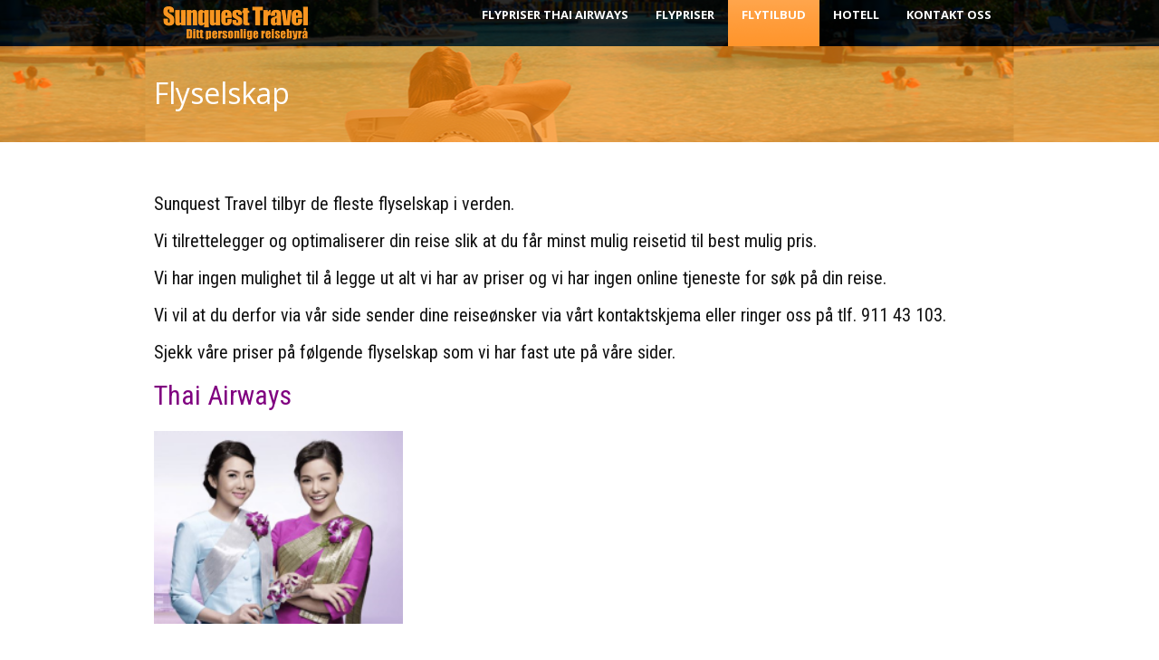

--- FILE ---
content_type: text/html; charset=UTF-8
request_url: https://sunquest-travel.no/flyselskap/
body_size: 13203
content:
<!DOCTYPE html>
<!--[if lt IE 7]><html class="no-js lt-ie9 lt-ie8 lt-ie7" lang="nb-NO"> <![endif]-->
<!--[if IE 7]><html class="no-js lt-ie9 lt-ie8" lang="nb-NO"> <![endif]-->
<!--[if IE 8]><html class="no-js lt-ie9" lang="nb-NO"> <![endif]-->
<!--[if gt IE 8]><!--> <html class="no-js" lang="nb-NO"> <!--<![endif]-->
<head>

	<!-- Basic Page Needs
  ================================================== -->
	<meta charset="UTF-8" />
	
	
	<!--[if lt IE 9]>
		<script src="http://html5shiv.googlecode.com/svn/trunk/html5.js"></script>
	<![endif]-->

	<!-- CSS
  ================================================== -->
				<meta name="viewport" content="width=device-width, initial-scale=1.0, maximum-scale=1.0, user-scalable=no">
		
	<!--[if IE 7]>
		<link rel="stylesheet" href="https://sunquest-travel.no/wp-content/themes/tourpackage/stylesheet/ie7-style.css" /> 
		<link rel="stylesheet" href="https://sunquest-travel.no/wp-content/themes/tourpackage/stylesheet/font-awesome/font-awesome-ie7.min.css" /> 
	<![endif]-->	
	
	<meta name='robots' content='index, follow, max-image-preview:large, max-snippet:-1, max-video-preview:-1' />

	<!-- This site is optimized with the Yoast SEO plugin v26.0 - https://yoast.com/wordpress/plugins/seo/ -->
	<title>Flyselskap - Sunquest Travel Norge AS</title>
	<link rel="canonical" href="https://sunquest-travel.no/flyselskap/" />
	<meta property="og:locale" content="nb_NO" />
	<meta property="og:type" content="article" />
	<meta property="og:title" content="Flyselskap - Sunquest Travel Norge AS" />
	<meta property="og:description" content="Sunquest Travel tilbyr de fleste flyselskap i verden. Vi tilrettelegger og optimaliserer din reise slik at du får minst mulig reisetid til best mulig pris. Vi har ingen mulighet til å legge ut alt vi har av priser og vi har ingen online tjeneste for søk på din reise. Vi vil at du derfor via vår side sender dine reiseønsker via vårt kontaktskjema eller ringer oss på tlf. 911 43 103. Sjekk våre priser på følgende flyselskap som vi har fast ute på våre sider. Thai Airways Qatar &nbsp; &nbsp;" />
	<meta property="og:url" content="https://sunquest-travel.no/flyselskap/" />
	<meta property="og:site_name" content="Sunquest Travel Norge AS" />
	<meta property="article:publisher" content="https://www.facebook.com/Sunquesttravel" />
	<meta property="article:modified_time" content="2025-01-29T13:24:21+00:00" />
	<meta property="og:image" content="https://sunquest-travel.no/wp-content/uploads/2018/08/Thai-airways-to-damer-med-blomst-220x170.png" />
	<meta name="twitter:card" content="summary_large_image" />
	<meta name="twitter:label1" content="Ansl. lesetid" />
	<meta name="twitter:data1" content="1 minutt" />
	<script type="application/ld+json" class="yoast-schema-graph">{"@context":"https://schema.org","@graph":[{"@type":"WebPage","@id":"https://sunquest-travel.no/flyselskap/","url":"https://sunquest-travel.no/flyselskap/","name":"Flyselskap - Sunquest Travel Norge AS","isPartOf":{"@id":"https://sunquest-travel.no/#website"},"primaryImageOfPage":{"@id":"https://sunquest-travel.no/flyselskap/#primaryimage"},"image":{"@id":"https://sunquest-travel.no/flyselskap/#primaryimage"},"thumbnailUrl":"https://sunquest-travel.no/wp-content/uploads/2018/08/Thai-airways-to-damer-med-blomst-220x170.png","datePublished":"2025-01-01T19:26:42+00:00","dateModified":"2025-01-29T13:24:21+00:00","breadcrumb":{"@id":"https://sunquest-travel.no/flyselskap/#breadcrumb"},"inLanguage":"nb-NO","potentialAction":[{"@type":"ReadAction","target":["https://sunquest-travel.no/flyselskap/"]}]},{"@type":"ImageObject","inLanguage":"nb-NO","@id":"https://sunquest-travel.no/flyselskap/#primaryimage","url":"https://sunquest-travel.no/wp-content/uploads/2018/08/Thai-airways-to-damer-med-blomst-220x170.png","contentUrl":"https://sunquest-travel.no/wp-content/uploads/2018/08/Thai-airways-to-damer-med-blomst-220x170.png","width":220,"height":170},{"@type":"BreadcrumbList","@id":"https://sunquest-travel.no/flyselskap/#breadcrumb","itemListElement":[{"@type":"ListItem","position":1,"name":"Hjem","item":"https://sunquest-travel.no/"},{"@type":"ListItem","position":2,"name":"Flyselskap"}]},{"@type":"WebSite","@id":"https://sunquest-travel.no/#website","url":"https://sunquest-travel.no/","name":"Sunquest Travel Norge AS","description":"Ditt Personlige Reisebyrå","publisher":{"@id":"https://sunquest-travel.no/#organization"},"potentialAction":[{"@type":"SearchAction","target":{"@type":"EntryPoint","urlTemplate":"https://sunquest-travel.no/?s={search_term_string}"},"query-input":{"@type":"PropertyValueSpecification","valueRequired":true,"valueName":"search_term_string"}}],"inLanguage":"nb-NO"},{"@type":"Organization","@id":"https://sunquest-travel.no/#organization","name":"Sunquest Travel Norge AS","url":"https://sunquest-travel.no/","logo":{"@type":"ImageObject","inLanguage":"nb-NO","@id":"https://sunquest-travel.no/#/schema/logo/image/","url":"https://sunquest-travel.no/wp-content/uploads/2024/06/logo_Sunquest_clean.png","contentUrl":"https://sunquest-travel.no/wp-content/uploads/2024/06/logo_Sunquest_clean.png","width":175,"height":27,"caption":"Sunquest Travel Norge AS"},"image":{"@id":"https://sunquest-travel.no/#/schema/logo/image/"},"sameAs":["https://www.facebook.com/Sunquesttravel"]}]}</script>
	<!-- / Yoast SEO plugin. -->


<link rel='dns-prefetch' href='//www.googletagmanager.com' />
<link rel='dns-prefetch' href='//fonts.googleapis.com' />
<link rel="alternate" type="application/rss+xml" title="Sunquest Travel Norge AS &raquo; strøm" href="https://sunquest-travel.no/feed/" />
<link rel="alternate" type="application/rss+xml" title="Sunquest Travel Norge AS &raquo; kommentarstrøm" href="https://sunquest-travel.no/comments/feed/" />
<link rel="alternate" title="oEmbed (JSON)" type="application/json+oembed" href="https://sunquest-travel.no/wp-json/oembed/1.0/embed?url=https%3A%2F%2Fsunquest-travel.no%2Fflyselskap%2F" />
<link rel="alternate" title="oEmbed (XML)" type="text/xml+oembed" href="https://sunquest-travel.no/wp-json/oembed/1.0/embed?url=https%3A%2F%2Fsunquest-travel.no%2Fflyselskap%2F&#038;format=xml" />
<style id='wp-img-auto-sizes-contain-inline-css' type='text/css'>
img:is([sizes=auto i],[sizes^="auto," i]){contain-intrinsic-size:3000px 1500px}
/*# sourceURL=wp-img-auto-sizes-contain-inline-css */
</style>
<link rel='stylesheet' id='pkt-style-css' href='https://sunquest-travel.no/wp-content/themes/tourpackage/style.css?ver=6.9' type='text/css' media='all' />
<link rel='stylesheet' id='pkt-foundation-css' href='https://sunquest-travel.no/wp-content/themes/tourpackage/stylesheet/foundation-responsive.css?ver=6.9' type='text/css' media='all' />
<link rel='stylesheet' id='style-custom-css' href='https://sunquest-travel.no/wp-content/themes/tourpackage/style-custom.css?ver=6.9' type='text/css' media='all' />
<link rel='stylesheet' id='Google-Font-Droid+Sans-css' href='https://fonts.googleapis.com/css?family=Droid+Sans%3An%2Ci%2Cb%2Cbi&#038;subset=latin&#038;ver=6.9' type='text/css' media='all' />
<link rel='stylesheet' id='Google-Font-Droid+Serif-css' href='https://fonts.googleapis.com/css?family=Droid+Serif%3An%2Ci%2Cb%2Cbi&#038;subset=latin&#038;ver=6.9' type='text/css' media='all' />
<link rel='stylesheet' id='Google-Font-Open+Sans-css' href='https://fonts.googleapis.com/css?family=Open+Sans%3An%2Ci%2Cb%2Cbi&#038;subset=latin&#038;ver=6.9' type='text/css' media='all' />
<link rel='stylesheet' id='Google-Font-Roboto+Condensed-css' href='https://fonts.googleapis.com/css?family=Roboto+Condensed%3An%2Ci%2Cb%2Cbi&#038;subset=latin&#038;ver=6.9' type='text/css' media='all' />
<style id='wp-emoji-styles-inline-css' type='text/css'>

	img.wp-smiley, img.emoji {
		display: inline !important;
		border: none !important;
		box-shadow: none !important;
		height: 1em !important;
		width: 1em !important;
		margin: 0 0.07em !important;
		vertical-align: -0.1em !important;
		background: none !important;
		padding: 0 !important;
	}
/*# sourceURL=wp-emoji-styles-inline-css */
</style>
<style id='wp-block-library-inline-css' type='text/css'>
:root{--wp-block-synced-color:#7a00df;--wp-block-synced-color--rgb:122,0,223;--wp-bound-block-color:var(--wp-block-synced-color);--wp-editor-canvas-background:#ddd;--wp-admin-theme-color:#007cba;--wp-admin-theme-color--rgb:0,124,186;--wp-admin-theme-color-darker-10:#006ba1;--wp-admin-theme-color-darker-10--rgb:0,107,160.5;--wp-admin-theme-color-darker-20:#005a87;--wp-admin-theme-color-darker-20--rgb:0,90,135;--wp-admin-border-width-focus:2px}@media (min-resolution:192dpi){:root{--wp-admin-border-width-focus:1.5px}}.wp-element-button{cursor:pointer}:root .has-very-light-gray-background-color{background-color:#eee}:root .has-very-dark-gray-background-color{background-color:#313131}:root .has-very-light-gray-color{color:#eee}:root .has-very-dark-gray-color{color:#313131}:root .has-vivid-green-cyan-to-vivid-cyan-blue-gradient-background{background:linear-gradient(135deg,#00d084,#0693e3)}:root .has-purple-crush-gradient-background{background:linear-gradient(135deg,#34e2e4,#4721fb 50%,#ab1dfe)}:root .has-hazy-dawn-gradient-background{background:linear-gradient(135deg,#faaca8,#dad0ec)}:root .has-subdued-olive-gradient-background{background:linear-gradient(135deg,#fafae1,#67a671)}:root .has-atomic-cream-gradient-background{background:linear-gradient(135deg,#fdd79a,#004a59)}:root .has-nightshade-gradient-background{background:linear-gradient(135deg,#330968,#31cdcf)}:root .has-midnight-gradient-background{background:linear-gradient(135deg,#020381,#2874fc)}:root{--wp--preset--font-size--normal:16px;--wp--preset--font-size--huge:42px}.has-regular-font-size{font-size:1em}.has-larger-font-size{font-size:2.625em}.has-normal-font-size{font-size:var(--wp--preset--font-size--normal)}.has-huge-font-size{font-size:var(--wp--preset--font-size--huge)}.has-text-align-center{text-align:center}.has-text-align-left{text-align:left}.has-text-align-right{text-align:right}.has-fit-text{white-space:nowrap!important}#end-resizable-editor-section{display:none}.aligncenter{clear:both}.items-justified-left{justify-content:flex-start}.items-justified-center{justify-content:center}.items-justified-right{justify-content:flex-end}.items-justified-space-between{justify-content:space-between}.screen-reader-text{border:0;clip-path:inset(50%);height:1px;margin:-1px;overflow:hidden;padding:0;position:absolute;width:1px;word-wrap:normal!important}.screen-reader-text:focus{background-color:#ddd;clip-path:none;color:#444;display:block;font-size:1em;height:auto;left:5px;line-height:normal;padding:15px 23px 14px;text-decoration:none;top:5px;width:auto;z-index:100000}html :where(.has-border-color){border-style:solid}html :where([style*=border-top-color]){border-top-style:solid}html :where([style*=border-right-color]){border-right-style:solid}html :where([style*=border-bottom-color]){border-bottom-style:solid}html :where([style*=border-left-color]){border-left-style:solid}html :where([style*=border-width]){border-style:solid}html :where([style*=border-top-width]){border-top-style:solid}html :where([style*=border-right-width]){border-right-style:solid}html :where([style*=border-bottom-width]){border-bottom-style:solid}html :where([style*=border-left-width]){border-left-style:solid}html :where(img[class*=wp-image-]){height:auto;max-width:100%}:where(figure){margin:0 0 1em}html :where(.is-position-sticky){--wp-admin--admin-bar--position-offset:var(--wp-admin--admin-bar--height,0px)}@media screen and (max-width:600px){html :where(.is-position-sticky){--wp-admin--admin-bar--position-offset:0px}}

/*# sourceURL=wp-block-library-inline-css */
</style><style id='wp-block-image-inline-css' type='text/css'>
.wp-block-image>a,.wp-block-image>figure>a{display:inline-block}.wp-block-image img{box-sizing:border-box;height:auto;max-width:100%;vertical-align:bottom}@media not (prefers-reduced-motion){.wp-block-image img.hide{visibility:hidden}.wp-block-image img.show{animation:show-content-image .4s}}.wp-block-image[style*=border-radius] img,.wp-block-image[style*=border-radius]>a{border-radius:inherit}.wp-block-image.has-custom-border img{box-sizing:border-box}.wp-block-image.aligncenter{text-align:center}.wp-block-image.alignfull>a,.wp-block-image.alignwide>a{width:100%}.wp-block-image.alignfull img,.wp-block-image.alignwide img{height:auto;width:100%}.wp-block-image .aligncenter,.wp-block-image .alignleft,.wp-block-image .alignright,.wp-block-image.aligncenter,.wp-block-image.alignleft,.wp-block-image.alignright{display:table}.wp-block-image .aligncenter>figcaption,.wp-block-image .alignleft>figcaption,.wp-block-image .alignright>figcaption,.wp-block-image.aligncenter>figcaption,.wp-block-image.alignleft>figcaption,.wp-block-image.alignright>figcaption{caption-side:bottom;display:table-caption}.wp-block-image .alignleft{float:left;margin:.5em 1em .5em 0}.wp-block-image .alignright{float:right;margin:.5em 0 .5em 1em}.wp-block-image .aligncenter{margin-left:auto;margin-right:auto}.wp-block-image :where(figcaption){margin-bottom:1em;margin-top:.5em}.wp-block-image.is-style-circle-mask img{border-radius:9999px}@supports ((-webkit-mask-image:none) or (mask-image:none)) or (-webkit-mask-image:none){.wp-block-image.is-style-circle-mask img{border-radius:0;-webkit-mask-image:url('data:image/svg+xml;utf8,<svg viewBox="0 0 100 100" xmlns="http://www.w3.org/2000/svg"><circle cx="50" cy="50" r="50"/></svg>');mask-image:url('data:image/svg+xml;utf8,<svg viewBox="0 0 100 100" xmlns="http://www.w3.org/2000/svg"><circle cx="50" cy="50" r="50"/></svg>');mask-mode:alpha;-webkit-mask-position:center;mask-position:center;-webkit-mask-repeat:no-repeat;mask-repeat:no-repeat;-webkit-mask-size:contain;mask-size:contain}}:root :where(.wp-block-image.is-style-rounded img,.wp-block-image .is-style-rounded img){border-radius:9999px}.wp-block-image figure{margin:0}.wp-lightbox-container{display:flex;flex-direction:column;position:relative}.wp-lightbox-container img{cursor:zoom-in}.wp-lightbox-container img:hover+button{opacity:1}.wp-lightbox-container button{align-items:center;backdrop-filter:blur(16px) saturate(180%);background-color:#5a5a5a40;border:none;border-radius:4px;cursor:zoom-in;display:flex;height:20px;justify-content:center;opacity:0;padding:0;position:absolute;right:16px;text-align:center;top:16px;width:20px;z-index:100}@media not (prefers-reduced-motion){.wp-lightbox-container button{transition:opacity .2s ease}}.wp-lightbox-container button:focus-visible{outline:3px auto #5a5a5a40;outline:3px auto -webkit-focus-ring-color;outline-offset:3px}.wp-lightbox-container button:hover{cursor:pointer;opacity:1}.wp-lightbox-container button:focus{opacity:1}.wp-lightbox-container button:focus,.wp-lightbox-container button:hover,.wp-lightbox-container button:not(:hover):not(:active):not(.has-background){background-color:#5a5a5a40;border:none}.wp-lightbox-overlay{box-sizing:border-box;cursor:zoom-out;height:100vh;left:0;overflow:hidden;position:fixed;top:0;visibility:hidden;width:100%;z-index:100000}.wp-lightbox-overlay .close-button{align-items:center;cursor:pointer;display:flex;justify-content:center;min-height:40px;min-width:40px;padding:0;position:absolute;right:calc(env(safe-area-inset-right) + 16px);top:calc(env(safe-area-inset-top) + 16px);z-index:5000000}.wp-lightbox-overlay .close-button:focus,.wp-lightbox-overlay .close-button:hover,.wp-lightbox-overlay .close-button:not(:hover):not(:active):not(.has-background){background:none;border:none}.wp-lightbox-overlay .lightbox-image-container{height:var(--wp--lightbox-container-height);left:50%;overflow:hidden;position:absolute;top:50%;transform:translate(-50%,-50%);transform-origin:top left;width:var(--wp--lightbox-container-width);z-index:9999999999}.wp-lightbox-overlay .wp-block-image{align-items:center;box-sizing:border-box;display:flex;height:100%;justify-content:center;margin:0;position:relative;transform-origin:0 0;width:100%;z-index:3000000}.wp-lightbox-overlay .wp-block-image img{height:var(--wp--lightbox-image-height);min-height:var(--wp--lightbox-image-height);min-width:var(--wp--lightbox-image-width);width:var(--wp--lightbox-image-width)}.wp-lightbox-overlay .wp-block-image figcaption{display:none}.wp-lightbox-overlay button{background:none;border:none}.wp-lightbox-overlay .scrim{background-color:#fff;height:100%;opacity:.9;position:absolute;width:100%;z-index:2000000}.wp-lightbox-overlay.active{visibility:visible}@media not (prefers-reduced-motion){.wp-lightbox-overlay.active{animation:turn-on-visibility .25s both}.wp-lightbox-overlay.active img{animation:turn-on-visibility .35s both}.wp-lightbox-overlay.show-closing-animation:not(.active){animation:turn-off-visibility .35s both}.wp-lightbox-overlay.show-closing-animation:not(.active) img{animation:turn-off-visibility .25s both}.wp-lightbox-overlay.zoom.active{animation:none;opacity:1;visibility:visible}.wp-lightbox-overlay.zoom.active .lightbox-image-container{animation:lightbox-zoom-in .4s}.wp-lightbox-overlay.zoom.active .lightbox-image-container img{animation:none}.wp-lightbox-overlay.zoom.active .scrim{animation:turn-on-visibility .4s forwards}.wp-lightbox-overlay.zoom.show-closing-animation:not(.active){animation:none}.wp-lightbox-overlay.zoom.show-closing-animation:not(.active) .lightbox-image-container{animation:lightbox-zoom-out .4s}.wp-lightbox-overlay.zoom.show-closing-animation:not(.active) .lightbox-image-container img{animation:none}.wp-lightbox-overlay.zoom.show-closing-animation:not(.active) .scrim{animation:turn-off-visibility .4s forwards}}@keyframes show-content-image{0%{visibility:hidden}99%{visibility:hidden}to{visibility:visible}}@keyframes turn-on-visibility{0%{opacity:0}to{opacity:1}}@keyframes turn-off-visibility{0%{opacity:1;visibility:visible}99%{opacity:0;visibility:visible}to{opacity:0;visibility:hidden}}@keyframes lightbox-zoom-in{0%{transform:translate(calc((-100vw + var(--wp--lightbox-scrollbar-width))/2 + var(--wp--lightbox-initial-left-position)),calc(-50vh + var(--wp--lightbox-initial-top-position))) scale(var(--wp--lightbox-scale))}to{transform:translate(-50%,-50%) scale(1)}}@keyframes lightbox-zoom-out{0%{transform:translate(-50%,-50%) scale(1);visibility:visible}99%{visibility:visible}to{transform:translate(calc((-100vw + var(--wp--lightbox-scrollbar-width))/2 + var(--wp--lightbox-initial-left-position)),calc(-50vh + var(--wp--lightbox-initial-top-position))) scale(var(--wp--lightbox-scale));visibility:hidden}}
/*# sourceURL=https://sunquest-travel.no/wp-includes/blocks/image/style.min.css */
</style>
<style id='wp-block-paragraph-inline-css' type='text/css'>
.is-small-text{font-size:.875em}.is-regular-text{font-size:1em}.is-large-text{font-size:2.25em}.is-larger-text{font-size:3em}.has-drop-cap:not(:focus):first-letter{float:left;font-size:8.4em;font-style:normal;font-weight:100;line-height:.68;margin:.05em .1em 0 0;text-transform:uppercase}body.rtl .has-drop-cap:not(:focus):first-letter{float:none;margin-left:.1em}p.has-drop-cap.has-background{overflow:hidden}:root :where(p.has-background){padding:1.25em 2.375em}:where(p.has-text-color:not(.has-link-color)) a{color:inherit}p.has-text-align-left[style*="writing-mode:vertical-lr"],p.has-text-align-right[style*="writing-mode:vertical-rl"]{rotate:180deg}
/*# sourceURL=https://sunquest-travel.no/wp-includes/blocks/paragraph/style.min.css */
</style>
<style id='global-styles-inline-css' type='text/css'>
:root{--wp--preset--aspect-ratio--square: 1;--wp--preset--aspect-ratio--4-3: 4/3;--wp--preset--aspect-ratio--3-4: 3/4;--wp--preset--aspect-ratio--3-2: 3/2;--wp--preset--aspect-ratio--2-3: 2/3;--wp--preset--aspect-ratio--16-9: 16/9;--wp--preset--aspect-ratio--9-16: 9/16;--wp--preset--color--black: #000000;--wp--preset--color--cyan-bluish-gray: #abb8c3;--wp--preset--color--white: #ffffff;--wp--preset--color--pale-pink: #f78da7;--wp--preset--color--vivid-red: #cf2e2e;--wp--preset--color--luminous-vivid-orange: #ff6900;--wp--preset--color--luminous-vivid-amber: #fcb900;--wp--preset--color--light-green-cyan: #7bdcb5;--wp--preset--color--vivid-green-cyan: #00d084;--wp--preset--color--pale-cyan-blue: #8ed1fc;--wp--preset--color--vivid-cyan-blue: #0693e3;--wp--preset--color--vivid-purple: #9b51e0;--wp--preset--gradient--vivid-cyan-blue-to-vivid-purple: linear-gradient(135deg,rgb(6,147,227) 0%,rgb(155,81,224) 100%);--wp--preset--gradient--light-green-cyan-to-vivid-green-cyan: linear-gradient(135deg,rgb(122,220,180) 0%,rgb(0,208,130) 100%);--wp--preset--gradient--luminous-vivid-amber-to-luminous-vivid-orange: linear-gradient(135deg,rgb(252,185,0) 0%,rgb(255,105,0) 100%);--wp--preset--gradient--luminous-vivid-orange-to-vivid-red: linear-gradient(135deg,rgb(255,105,0) 0%,rgb(207,46,46) 100%);--wp--preset--gradient--very-light-gray-to-cyan-bluish-gray: linear-gradient(135deg,rgb(238,238,238) 0%,rgb(169,184,195) 100%);--wp--preset--gradient--cool-to-warm-spectrum: linear-gradient(135deg,rgb(74,234,220) 0%,rgb(151,120,209) 20%,rgb(207,42,186) 40%,rgb(238,44,130) 60%,rgb(251,105,98) 80%,rgb(254,248,76) 100%);--wp--preset--gradient--blush-light-purple: linear-gradient(135deg,rgb(255,206,236) 0%,rgb(152,150,240) 100%);--wp--preset--gradient--blush-bordeaux: linear-gradient(135deg,rgb(254,205,165) 0%,rgb(254,45,45) 50%,rgb(107,0,62) 100%);--wp--preset--gradient--luminous-dusk: linear-gradient(135deg,rgb(255,203,112) 0%,rgb(199,81,192) 50%,rgb(65,88,208) 100%);--wp--preset--gradient--pale-ocean: linear-gradient(135deg,rgb(255,245,203) 0%,rgb(182,227,212) 50%,rgb(51,167,181) 100%);--wp--preset--gradient--electric-grass: linear-gradient(135deg,rgb(202,248,128) 0%,rgb(113,206,126) 100%);--wp--preset--gradient--midnight: linear-gradient(135deg,rgb(2,3,129) 0%,rgb(40,116,252) 100%);--wp--preset--font-size--small: 13px;--wp--preset--font-size--medium: 20px;--wp--preset--font-size--large: 36px;--wp--preset--font-size--x-large: 42px;--wp--preset--spacing--20: 0.44rem;--wp--preset--spacing--30: 0.67rem;--wp--preset--spacing--40: 1rem;--wp--preset--spacing--50: 1.5rem;--wp--preset--spacing--60: 2.25rem;--wp--preset--spacing--70: 3.38rem;--wp--preset--spacing--80: 5.06rem;--wp--preset--shadow--natural: 6px 6px 9px rgba(0, 0, 0, 0.2);--wp--preset--shadow--deep: 12px 12px 50px rgba(0, 0, 0, 0.4);--wp--preset--shadow--sharp: 6px 6px 0px rgba(0, 0, 0, 0.2);--wp--preset--shadow--outlined: 6px 6px 0px -3px rgb(255, 255, 255), 6px 6px rgb(0, 0, 0);--wp--preset--shadow--crisp: 6px 6px 0px rgb(0, 0, 0);}:where(.is-layout-flex){gap: 0.5em;}:where(.is-layout-grid){gap: 0.5em;}body .is-layout-flex{display: flex;}.is-layout-flex{flex-wrap: wrap;align-items: center;}.is-layout-flex > :is(*, div){margin: 0;}body .is-layout-grid{display: grid;}.is-layout-grid > :is(*, div){margin: 0;}:where(.wp-block-columns.is-layout-flex){gap: 2em;}:where(.wp-block-columns.is-layout-grid){gap: 2em;}:where(.wp-block-post-template.is-layout-flex){gap: 1.25em;}:where(.wp-block-post-template.is-layout-grid){gap: 1.25em;}.has-black-color{color: var(--wp--preset--color--black) !important;}.has-cyan-bluish-gray-color{color: var(--wp--preset--color--cyan-bluish-gray) !important;}.has-white-color{color: var(--wp--preset--color--white) !important;}.has-pale-pink-color{color: var(--wp--preset--color--pale-pink) !important;}.has-vivid-red-color{color: var(--wp--preset--color--vivid-red) !important;}.has-luminous-vivid-orange-color{color: var(--wp--preset--color--luminous-vivid-orange) !important;}.has-luminous-vivid-amber-color{color: var(--wp--preset--color--luminous-vivid-amber) !important;}.has-light-green-cyan-color{color: var(--wp--preset--color--light-green-cyan) !important;}.has-vivid-green-cyan-color{color: var(--wp--preset--color--vivid-green-cyan) !important;}.has-pale-cyan-blue-color{color: var(--wp--preset--color--pale-cyan-blue) !important;}.has-vivid-cyan-blue-color{color: var(--wp--preset--color--vivid-cyan-blue) !important;}.has-vivid-purple-color{color: var(--wp--preset--color--vivid-purple) !important;}.has-black-background-color{background-color: var(--wp--preset--color--black) !important;}.has-cyan-bluish-gray-background-color{background-color: var(--wp--preset--color--cyan-bluish-gray) !important;}.has-white-background-color{background-color: var(--wp--preset--color--white) !important;}.has-pale-pink-background-color{background-color: var(--wp--preset--color--pale-pink) !important;}.has-vivid-red-background-color{background-color: var(--wp--preset--color--vivid-red) !important;}.has-luminous-vivid-orange-background-color{background-color: var(--wp--preset--color--luminous-vivid-orange) !important;}.has-luminous-vivid-amber-background-color{background-color: var(--wp--preset--color--luminous-vivid-amber) !important;}.has-light-green-cyan-background-color{background-color: var(--wp--preset--color--light-green-cyan) !important;}.has-vivid-green-cyan-background-color{background-color: var(--wp--preset--color--vivid-green-cyan) !important;}.has-pale-cyan-blue-background-color{background-color: var(--wp--preset--color--pale-cyan-blue) !important;}.has-vivid-cyan-blue-background-color{background-color: var(--wp--preset--color--vivid-cyan-blue) !important;}.has-vivid-purple-background-color{background-color: var(--wp--preset--color--vivid-purple) !important;}.has-black-border-color{border-color: var(--wp--preset--color--black) !important;}.has-cyan-bluish-gray-border-color{border-color: var(--wp--preset--color--cyan-bluish-gray) !important;}.has-white-border-color{border-color: var(--wp--preset--color--white) !important;}.has-pale-pink-border-color{border-color: var(--wp--preset--color--pale-pink) !important;}.has-vivid-red-border-color{border-color: var(--wp--preset--color--vivid-red) !important;}.has-luminous-vivid-orange-border-color{border-color: var(--wp--preset--color--luminous-vivid-orange) !important;}.has-luminous-vivid-amber-border-color{border-color: var(--wp--preset--color--luminous-vivid-amber) !important;}.has-light-green-cyan-border-color{border-color: var(--wp--preset--color--light-green-cyan) !important;}.has-vivid-green-cyan-border-color{border-color: var(--wp--preset--color--vivid-green-cyan) !important;}.has-pale-cyan-blue-border-color{border-color: var(--wp--preset--color--pale-cyan-blue) !important;}.has-vivid-cyan-blue-border-color{border-color: var(--wp--preset--color--vivid-cyan-blue) !important;}.has-vivid-purple-border-color{border-color: var(--wp--preset--color--vivid-purple) !important;}.has-vivid-cyan-blue-to-vivid-purple-gradient-background{background: var(--wp--preset--gradient--vivid-cyan-blue-to-vivid-purple) !important;}.has-light-green-cyan-to-vivid-green-cyan-gradient-background{background: var(--wp--preset--gradient--light-green-cyan-to-vivid-green-cyan) !important;}.has-luminous-vivid-amber-to-luminous-vivid-orange-gradient-background{background: var(--wp--preset--gradient--luminous-vivid-amber-to-luminous-vivid-orange) !important;}.has-luminous-vivid-orange-to-vivid-red-gradient-background{background: var(--wp--preset--gradient--luminous-vivid-orange-to-vivid-red) !important;}.has-very-light-gray-to-cyan-bluish-gray-gradient-background{background: var(--wp--preset--gradient--very-light-gray-to-cyan-bluish-gray) !important;}.has-cool-to-warm-spectrum-gradient-background{background: var(--wp--preset--gradient--cool-to-warm-spectrum) !important;}.has-blush-light-purple-gradient-background{background: var(--wp--preset--gradient--blush-light-purple) !important;}.has-blush-bordeaux-gradient-background{background: var(--wp--preset--gradient--blush-bordeaux) !important;}.has-luminous-dusk-gradient-background{background: var(--wp--preset--gradient--luminous-dusk) !important;}.has-pale-ocean-gradient-background{background: var(--wp--preset--gradient--pale-ocean) !important;}.has-electric-grass-gradient-background{background: var(--wp--preset--gradient--electric-grass) !important;}.has-midnight-gradient-background{background: var(--wp--preset--gradient--midnight) !important;}.has-small-font-size{font-size: var(--wp--preset--font-size--small) !important;}.has-medium-font-size{font-size: var(--wp--preset--font-size--medium) !important;}.has-large-font-size{font-size: var(--wp--preset--font-size--large) !important;}.has-x-large-font-size{font-size: var(--wp--preset--font-size--x-large) !important;}
/*# sourceURL=global-styles-inline-css */
</style>

<style id='classic-theme-styles-inline-css' type='text/css'>
/*! This file is auto-generated */
.wp-block-button__link{color:#fff;background-color:#32373c;border-radius:9999px;box-shadow:none;text-decoration:none;padding:calc(.667em + 2px) calc(1.333em + 2px);font-size:1.125em}.wp-block-file__button{background:#32373c;color:#fff;text-decoration:none}
/*# sourceURL=/wp-includes/css/classic-themes.min.css */
</style>
<link rel='stylesheet' id='contact-form-7-css' href='https://sunquest-travel.no/wp-content/plugins/contact-form-7/includes/css/styles.css?ver=6.1.4' type='text/css' media='all' />
<link rel='stylesheet' id='superfish-css' href='https://sunquest-travel.no/wp-content/themes/tourpackage/stylesheet/superfish.css?ver=6.9' type='text/css' media='all' />
<link rel='stylesheet' id='fancybox-css' href='https://sunquest-travel.no/wp-content/themes/tourpackage/stylesheet/fancybox.css?ver=6.9' type='text/css' media='all' />
<link rel='stylesheet' id='fancybox-thumbs-css' href='https://sunquest-travel.no/wp-content/themes/tourpackage/stylesheet/jquery.fancybox-thumbs.css?ver=6.9' type='text/css' media='all' />
<link rel='stylesheet' id='font-awesome-css' href='https://sunquest-travel.no/wp-content/themes/tourpackage/stylesheet/font-awesome/font-awesome.css?ver=6.9' type='text/css' media='all' />
<script type="text/javascript" src="https://sunquest-travel.no/wp-includes/js/jquery/jquery.min.js?ver=3.7.1" id="jquery-core-js"></script>
<script type="text/javascript" src="https://sunquest-travel.no/wp-includes/js/jquery/jquery-migrate.min.js?ver=3.4.1" id="jquery-migrate-js"></script>

<!-- Google tag (gtag.js) snippet added by Site Kit -->
<!-- Google Analytics snippet added by Site Kit -->
<script type="text/javascript" src="https://www.googletagmanager.com/gtag/js?id=GT-NFPQVB6M" id="google_gtagjs-js" async></script>
<script type="text/javascript" id="google_gtagjs-js-after">
/* <![CDATA[ */
window.dataLayer = window.dataLayer || [];function gtag(){dataLayer.push(arguments);}
gtag("set","linker",{"domains":["sunquest-travel.no"]});
gtag("js", new Date());
gtag("set", "developer_id.dZTNiMT", true);
gtag("config", "GT-NFPQVB6M");
//# sourceURL=google_gtagjs-js-after
/* ]]> */
</script>
<script type="text/javascript" src="https://sunquest-travel.no/wp-content/themes/tourpackage/javascript/jquery.fitvids.js?ver=1.0" id="fitvids-js"></script>
<link rel="https://api.w.org/" href="https://sunquest-travel.no/wp-json/" /><link rel="alternate" title="JSON" type="application/json" href="https://sunquest-travel.no/wp-json/wp/v2/pages/4586" /><link rel="EditURI" type="application/rsd+xml" title="RSD" href="https://sunquest-travel.no/xmlrpc.php?rsd" />
<meta name="generator" content="WordPress 6.9" />
<link rel='shortlink' href='https://sunquest-travel.no/?p=4586' />
<meta name="generator" content="Site Kit by Google 1.162.1" />	
<!--[if lt IE 9]>
<style type="text/css">
	div.shortcode-dropcap.circle,
	div.anythingSlider .anythingControls ul a, .flex-control-nav li a, 
	.nivo-controlNav a, ls-bottom-slidebuttons a{
		z-index: 1000;
		position: relative;
		behavior: url(https://sunquest-travel.no/wp-content/themes/tourpackage/stylesheet/ie-fix/PIE.php);
	}

	ul.gdl-accordion li, ul.gdl-toggle-box li{ overflow: hidden; }
	
	.logo-wrapper{ overflow: hidden; width: 300px !important; }	
</style>
<![endif]-->
<link rel="icon" href="https://sunquest-travel.no/wp-content/uploads/2018/04/cropped-Sunquest_logo-32x32.png" sizes="32x32" />
<link rel="icon" href="https://sunquest-travel.no/wp-content/uploads/2018/04/cropped-Sunquest_logo-192x192.png" sizes="192x192" />
<link rel="apple-touch-icon" href="https://sunquest-travel.no/wp-content/uploads/2018/04/cropped-Sunquest_logo-180x180.png" />
<meta name="msapplication-TileImage" content="https://sunquest-travel.no/wp-content/uploads/2018/04/cropped-Sunquest_logo-270x270.png" />
</head>
<body class="wp-singular page-template-default page page-id-4586 wp-theme-tourpackage">
<div class="body-outer-wrapper " >
	<div class="body-wrapper">
		<div class="header-outer-wrapper no-top-slider">
			<div class="header-area-wrapper">
				<!-- top navigation -->
								
				<div class="header-wrapper boxed-style">
					<div class="header-container container">
						<!-- Get Logo -->
						<div class="logo-wrapper">
							<a href="https://sunquest-travel.no"><img src="https://sunquest-travel.no/wp-content/uploads/2018/04/logo_Sunquest.png" alt=""/></a>						</div>

						<!-- Navigation -->
						<div class="gdl-navigation-wrapper">
							<div class="responsive-menu-wrapper"><select id="menu-top-menu" class="menu dropdown-menu"><option value="" class="blank">&#8212; Main Menu &#8212;</option><option class="menu-item menu-item-type-post_type menu-item-object-page menu-item-has-children menu-item-5343 menu-item-depth-0" value="https://sunquest-travel.no/priser-pakker/">FLYPRISER THAI AIRWAYS</option>	<option class="menu-item menu-item-type-post_type menu-item-object-package menu-item-5453 menu-item-depth-1" value="https://sunquest-travel.no/package/thai-airways-flypriser-med-direkte-forbindelse-oslo-til-bangkok/">- Thai Airways, Flypriser direkte Oslo til Thailand og Asia</option>
	<option class="menu-item menu-item-type-post_type menu-item-object-page menu-item-4855 menu-item-depth-1" value="https://sunquest-travel.no/tilbud-og-priser/thai-airways-priser-og-informasjon/">- Thai Airways Priser og informasjon</option>

<option class="menu-item menu-item-type-post_type menu-item-object-page menu-item-has-children menu-item-5353 menu-item-depth-0" value="https://sunquest-travel.no/priser-fra-sunquest/">FLYPRISER</option>	<option class="menu-item menu-item-type-post_type menu-item-object-package menu-item-5447 menu-item-depth-1" value="https://sunquest-travel.no/package/qatar-airways-flypriser/">- Qatar Airways , Flypriser til Asia med bytte i Doha</option>
	<option class="menu-item menu-item-type-post_type menu-item-object-package menu-item-5421 menu-item-depth-1" value="https://sunquest-travel.no/package/flypriser-med-sas-emirates-qatar/">- Flypriser med SAS, Emirates, Qatar</option>

<option class="menu-item menu-item-type-post_type menu-item-object-page current-menu-item page_item page-item-4586 current_page_item menu-item-has-children menu-item-4594 menu-item-depth-0" value="https://sunquest-travel.no/flyselskap/" selected="selected">FLYTILBUD</option>	<option class="menu-item menu-item-type-post_type menu-item-object-page menu-item-5114 menu-item-depth-1" value="https://sunquest-travel.no/fly-fra-asia-til-norge/">- Fly fra Asia til Norge</option>
	<option class="menu-item menu-item-type-post_type menu-item-object-package menu-item-5437 menu-item-depth-1" value="https://sunquest-travel.no/package/flypriser-thai-qatar-emiratene/">- Flypriser , Thai, Qatar, Emiratene,</option>

<option class="menu-item menu-item-type-post_type menu-item-object-page menu-item-has-children menu-item-4449 menu-item-depth-0" value="https://sunquest-travel.no/online-hotellbooking/">HOTELL</option>	<option class="menu-item menu-item-type-custom menu-item-object-custom menu-item-4401 menu-item-depth-1" value="https://www.jdoqocy.com/click-101521153-13323638">- Bestill hotell med Booking.com via Sunquest Travel</option>
	<option class="menu-item menu-item-type-custom menu-item-object-custom menu-item-4461 menu-item-depth-1" value="https://www.agoda.com/partners/partnersearch.aspx?pcs=1&cid=1761350">- Bestill hotell med Agoda.com via Sunquest Travel</option>
	<option class="menu-item menu-item-type-post_type menu-item-object-post menu-item-5374 menu-item-depth-1" value="https://sunquest-travel.no/bandara-suites-i-bangkok/">- Bandara Suites, Silom, Bangkok</option>
	<option class="menu-item menu-item-type-post_type menu-item-object-package menu-item-5424 menu-item-depth-1" value="https://sunquest-travel.no/package/bandara-resort-and-spa-bo-phut-beach-koh-samui/">- Bandara Resort and Spa , Bo Phut Beach , Koh Samui</option>
	<option class="menu-item menu-item-type-post_type menu-item-object-package menu-item-5426 menu-item-depth-1" value="https://sunquest-travel.no/package/santhiya-luksusresorts-i-thailand/">- Santhiya , Luksusresorts i Thailand</option>

<option class="menu-item menu-item-type-post_type menu-item-object-page menu-item-4380 menu-item-depth-0" value="https://sunquest-travel.no/contact/">Kontakt oss</option>
</select></div><div class="clear"></div><div class="navigation-wrapper sliding-bar"><div class="gdl-current-menu" ></div><div class="main-superfish-wrapper" id="main-superfish-wrapper" ><ul id="menu-top-menu-1" class="sf-menu"><li id="menu-item-5343" class="menu-item menu-item-type-post_type menu-item-object-page menu-item-has-children menu-item-5343"><a href="https://sunquest-travel.no/priser-pakker/">FLYPRISER THAI AIRWAYS</a>
<ul class="sub-menu">
	<li id="menu-item-5453" class="menu-item menu-item-type-post_type menu-item-object-package menu-item-5453"><a href="https://sunquest-travel.no/package/thai-airways-flypriser-med-direkte-forbindelse-oslo-til-bangkok/">Thai Airways, Flypriser direkte Oslo til Thailand og Asia</a></li>
	<li id="menu-item-4855" class="menu-item menu-item-type-post_type menu-item-object-page menu-item-4855"><a href="https://sunquest-travel.no/tilbud-og-priser/thai-airways-priser-og-informasjon/">Thai Airways Priser og informasjon</a></li>
</ul>
</li>
<li id="menu-item-5353" class="menu-item menu-item-type-post_type menu-item-object-page menu-item-has-children menu-item-5353"><a href="https://sunquest-travel.no/priser-fra-sunquest/">FLYPRISER</a>
<ul class="sub-menu">
	<li id="menu-item-5447" class="menu-item menu-item-type-post_type menu-item-object-package menu-item-5447"><a href="https://sunquest-travel.no/package/qatar-airways-flypriser/">Qatar Airways , Flypriser til Asia med bytte i Doha</a></li>
	<li id="menu-item-5421" class="menu-item menu-item-type-post_type menu-item-object-package menu-item-5421"><a href="https://sunquest-travel.no/package/flypriser-med-sas-emirates-qatar/">Flypriser med SAS, Emirates, Qatar</a></li>
</ul>
</li>
<li id="menu-item-4594" class="menu-item menu-item-type-post_type menu-item-object-page current-menu-item page_item page-item-4586 current_page_item menu-item-has-children menu-item-4594"><a href="https://sunquest-travel.no/flyselskap/" aria-current="page">FLYTILBUD</a>
<ul class="sub-menu">
	<li id="menu-item-5114" class="menu-item menu-item-type-post_type menu-item-object-page menu-item-5114"><a href="https://sunquest-travel.no/fly-fra-asia-til-norge/">Fly fra Asia til Norge</a></li>
	<li id="menu-item-5437" class="menu-item menu-item-type-post_type menu-item-object-package menu-item-5437"><a href="https://sunquest-travel.no/package/flypriser-thai-qatar-emiratene/">Flypriser , Thai, Qatar, Emiratene,</a></li>
</ul>
</li>
<li id="menu-item-4449" class="menu-item menu-item-type-post_type menu-item-object-page menu-item-has-children menu-item-4449"><a href="https://sunquest-travel.no/online-hotellbooking/">HOTELL</a>
<ul class="sub-menu">
	<li id="menu-item-4401" class="menu-item menu-item-type-custom menu-item-object-custom menu-item-4401"><a target="_blank" href="https://www.jdoqocy.com/click-101521153-13323638">Bestill hotell med Booking.com via Sunquest Travel</a></li>
	<li id="menu-item-4461" class="menu-item menu-item-type-custom menu-item-object-custom menu-item-4461"><a href="https://www.agoda.com/partners/partnersearch.aspx?pcs=1&#038;cid=1761350">Bestill hotell med Agoda.com via Sunquest Travel</a></li>
	<li id="menu-item-5374" class="menu-item menu-item-type-post_type menu-item-object-post menu-item-5374"><a href="https://sunquest-travel.no/bandara-suites-i-bangkok/">Bandara Suites, Silom, Bangkok</a></li>
	<li id="menu-item-5424" class="menu-item menu-item-type-post_type menu-item-object-package menu-item-5424"><a href="https://sunquest-travel.no/package/bandara-resort-and-spa-bo-phut-beach-koh-samui/">Bandara Resort and Spa , Bo Phut Beach , Koh Samui</a></li>
	<li id="menu-item-5426" class="menu-item menu-item-type-post_type menu-item-object-package menu-item-5426"><a href="https://sunquest-travel.no/package/santhiya-luksusresorts-i-thailand/">Santhiya , Luksusresorts i Thailand</a></li>
</ul>
</li>
<li id="menu-item-4380" class="menu-item menu-item-type-post_type menu-item-object-page menu-item-4380"><a href="https://sunquest-travel.no/contact/">Kontakt oss</a></li>
</ul><div class="clear"></div></div><div class="clear"></div></div>							<div class="clear"></div>
						</div>
						<div class="clear"></div>
					</div> <!-- header container -->
				</div> <!-- header area -->		
			</div> <!-- header wrapper -->		
			<div class="page-header-wrapper gdl-container-color boxed-style gdl-border-x bottom"><div class="page-header-overlay"></div><div class="page-header-container container"><h1 class="page-header-title">Flyselskap</h1><div class="clear"></div></div></div>		</div> <!-- header outer wrapper --><div class="content-outer-wrapper">
	<div class="page-full-wrapper">
			
	<div id="post-4586" class="post-4586 page type-page status-publish hentry">
	<div class="page-wrapper single-page ">
		<div class="gdl-page-item">
		<div class="container"><div class="row"><div class="twelve columns mb45"><div class="gdl-page-content"><h3>Sunquest Travel tilbyr de fleste flyselskap i verden.</h3>
<h3>Vi tilrettelegger og optimaliserer din reise slik at du får minst mulig reisetid til best mulig pris.</h3>
<h3>Vi har ingen mulighet til å legge ut alt vi har av priser og vi har ingen online tjeneste for søk på din reise.</h3>
<h3>Vi vil at du derfor via vår side sender dine reiseønsker via vårt kontaktskjema eller ringer oss på tlf. 911 43 103.</h3>
<h3>Sjekk våre priser på følgende flyselskap som vi har fast ute på våre sider.</h3>
<h1><a href="https://sunquest-travel.no/package/thai-airways-flypriser-med-direkte-forbindelse-oslo-til-bangkok/"><span style="color: #800080;">Thai Airways</span></a></h1>
<p><img fetchpriority="high" decoding="async" class="alignnone wp-image-4559" src="https://sunquest-travel.no/wp-content/uploads/2018/08/Thai-airways-to-damer-med-blomst-220x170.png" alt="" width="275" height="212" /></p>
<h1><a href="https://sunquest-travel.no/package/qatar-airways-flypriser/"><span style="color: #0000ff;">Qatar</span></a></h1>
<h1></h1>
<p><img decoding="async" class="alignnone size-full wp-image-4520" src="https://sunquest-travel.no/wp-content/uploads/2018/08/Qatar-dame.png" alt="" width="277" height="182" /></p>
<h1></h1>
<p>&nbsp;</p>
<p>&nbsp;</p>
</div></div><div class="clear"></div></div></div>		</div> <!-- gdl page item -->
		<div class="clear"></div>
	</div> <!-- page wrapper -->
	</div> <!-- post class -->
</div> <!-- page-full-wrapper --></div> <!-- content outer wrapper -->
				
		
		<div class="footer-wrapper boxed-style">

		<!-- Get Footer Widget -->
							<div class="container footer-container">
				<div class="footer-widget-wrapper">
					<div class="row">
						<div class="six columns gdl-footer-1 mb0"><div class="custom-sidebar widget_block widget_media_image" id="block-7" >
<figure class="wp-block-image size-full"><img loading="lazy" decoding="async" width="175" height="27" src="https://sunquest-travel.no/wp-content/uploads/2024/06/logo_Sunquest_clean.png" alt="SUNQUEST Travel" class="wp-image-5250"/></figure>
</div><div class="custom-sidebar widget_text" id="text-2" >			<div class="textwidget"><p>Kirkeveien 55 A, 1400 Ski<br />
Norge</p>
<p>&nbsp;</p>
<p><strong>Telefontider:</strong></p>
<p><strong> Man-Fre. kl. 09.00 til 17.30<br />
</strong><strong>Lør-Søn.  Stengt.</strong></p>
<p><strong><br />
Telefon: +47 911 43 103.</strong></p>
<p>&nbsp;</p>
</div>
		</div><div class="custom-sidebar widget_block widget_text" id="block-13" >
<p><strong>Kom gjerne innom vårt reisekontor som ligger i Idrettsveien 3 ved Ski Togstasjon.</strong><br><br><strong>Avtal gjerne på forhånd for ett møte eller kom innom Man-Fre fra 10.00 -15.30.&nbsp;</strong> <strong>Vakt-telefon for bestilte reiser som trenger assistanse: +47 911 43 103. (24 timers linje).</strong> <br><br><strong>E-post : <a href="mailto:info@sunquest-travel.no">info@sunquest-travel.no</a></strong></p>
</div></div><div class="three columns gdl-footer-2 mb0"><div class="custom-sidebar widget_search" id="search-2" ><div class="gdl-search-form">
	<form method="get" id="searchform" action="https://sunquest-travel.no/">
				<div class="search-text" id="search-text">
			<input type="text" value="Type keywords..." name="s" id="s" autocomplete="off" data-default="Type keywords..." />
		</div>
		<input type="submit" id="searchsubmit" value="" />
		<div class="clear"></div>
	</form>
</div></div></div><div class="three columns gdl-footer-3 mb0"></div>						<div class="clear"></div>
					</div> <!-- close row -->
					
					<!-- Get Copyright Text -->
																<div class="copyright-wrapper">
							<div class="copyright-border"></div>
							<div class="copyright-left">
								Copyright 2018 Sunquest Travel. 							</div>
						</div>
										
				</div>
			</div> 
		
		</div><!-- footer wrapper -->
	</div> <!-- body wrapper -->
</div> <!-- body outer wrapper -->
	
<script type="speculationrules">
{"prefetch":[{"source":"document","where":{"and":[{"href_matches":"/*"},{"not":{"href_matches":["/wp-*.php","/wp-admin/*","/wp-content/uploads/*","/wp-content/*","/wp-content/plugins/*","/wp-content/themes/tourpackage/*","/*\\?(.+)"]}},{"not":{"selector_matches":"a[rel~=\"nofollow\"]"}},{"not":{"selector_matches":".no-prefetch, .no-prefetch a"}}]},"eagerness":"conservative"}]}
</script>
<script type="text/javascript">jQuery(document).ready(function(){});</script>	<script>
		var getElementsByClassName=function(a,b,c){if(document.getElementsByClassName){getElementsByClassName=function(a,b,c){c=c||document;var d=c.getElementsByClassName(a),e=b?new RegExp("\\b"+b+"\\b","i"):null,f=[],g;for(var h=0,i=d.length;h<i;h+=1){g=d[h];if(!e||e.test(g.nodeName)){f.push(g)}}return f}}else if(document.evaluate){getElementsByClassName=function(a,b,c){b=b||"*";c=c||document;var d=a.split(" "),e="",f="http://www.w3.org/1999/xhtml",g=document.documentElement.namespaceURI===f?f:null,h=[],i,j;for(var k=0,l=d.length;k<l;k+=1){e+="[contains(concat(' ', @class, ' '), ' "+d[k]+" ')]"}try{i=document.evaluate(".//"+b+e,c,g,0,null)}catch(m){i=document.evaluate(".//"+b+e,c,null,0,null)}while(j=i.iterateNext()){h.push(j)}return h}}else{getElementsByClassName=function(a,b,c){b=b||"*";c=c||document;var d=a.split(" "),e=[],f=b==="*"&&c.all?c.all:c.getElementsByTagName(b),g,h=[],i;for(var j=0,k=d.length;j<k;j+=1){e.push(new RegExp("(^|\\s)"+d[j]+"(\\s|$)"))}for(var l=0,m=f.length;l<m;l+=1){g=f[l];i=false;for(var n=0,o=e.length;n<o;n+=1){i=e[n].test(g.className);if(!i){break}}if(i){h.push(g)}}return h}}return getElementsByClassName(a,b,c)},
			dropdowns = getElementsByClassName( 'dropdown-menu' );
		for ( i=0; i<dropdowns.length; i++ )
			dropdowns[i].onchange = function(){ if ( this.value != '' ) window.location.href = this.value; }
	</script>
	<script type="text/javascript" src="https://sunquest-travel.no/wp-includes/js/dist/hooks.min.js?ver=dd5603f07f9220ed27f1" id="wp-hooks-js"></script>
<script type="text/javascript" src="https://sunquest-travel.no/wp-includes/js/dist/i18n.min.js?ver=c26c3dc7bed366793375" id="wp-i18n-js"></script>
<script type="text/javascript" id="wp-i18n-js-after">
/* <![CDATA[ */
wp.i18n.setLocaleData( { 'text direction\u0004ltr': [ 'ltr' ] } );
//# sourceURL=wp-i18n-js-after
/* ]]> */
</script>
<script type="text/javascript" src="https://sunquest-travel.no/wp-content/plugins/contact-form-7/includes/swv/js/index.js?ver=6.1.4" id="swv-js"></script>
<script type="text/javascript" id="contact-form-7-js-translations">
/* <![CDATA[ */
( function( domain, translations ) {
	var localeData = translations.locale_data[ domain ] || translations.locale_data.messages;
	localeData[""].domain = domain;
	wp.i18n.setLocaleData( localeData, domain );
} )( "contact-form-7", {"translation-revision-date":"2025-12-02 21:44:12+0000","generator":"GlotPress\/4.0.3","domain":"messages","locale_data":{"messages":{"":{"domain":"messages","plural-forms":"nplurals=2; plural=n != 1;","lang":"nb_NO"},"This contact form is placed in the wrong place.":["Dette kontaktskjemaet er plassert feil."],"Error:":["Feil:"]}},"comment":{"reference":"includes\/js\/index.js"}} );
//# sourceURL=contact-form-7-js-translations
/* ]]> */
</script>
<script type="text/javascript" id="contact-form-7-js-before">
/* <![CDATA[ */
var wpcf7 = {
    "api": {
        "root": "https:\/\/sunquest-travel.no\/wp-json\/",
        "namespace": "contact-form-7\/v1"
    }
};
//# sourceURL=contact-form-7-js-before
/* ]]> */
</script>
<script type="text/javascript" src="https://sunquest-travel.no/wp-content/plugins/contact-form-7/includes/js/index.js?ver=6.1.4" id="contact-form-7-js"></script>
<script type="text/javascript" src="https://sunquest-travel.no/wp-content/themes/tourpackage/javascript/superfish.js?ver=1.0" id="superfish-js"></script>
<script type="text/javascript" src="https://sunquest-travel.no/wp-content/themes/tourpackage/javascript/supersub.js?ver=1.0" id="supersub-js"></script>
<script type="text/javascript" src="https://sunquest-travel.no/wp-content/themes/tourpackage/javascript/hoverIntent.js?ver=1.0" id="hover-intent-js"></script>
<script type="text/javascript" src="https://sunquest-travel.no/wp-content/themes/tourpackage/javascript/jquery.easing.js?ver=1.0" id="easing-js"></script>
<script type="text/javascript" id="fancybox-js-extra">
/* <![CDATA[ */
var ATTR = {"enable":"enable","width":"80","height":"45"};
//# sourceURL=fancybox-js-extra
/* ]]> */
</script>
<script type="text/javascript" src="https://sunquest-travel.no/wp-content/themes/tourpackage/javascript/jquery.fancybox.js?ver=1.0" id="fancybox-js"></script>
<script type="text/javascript" src="https://sunquest-travel.no/wp-content/themes/tourpackage/javascript/jquery.fancybox-media.js?ver=1.0" id="fancybox-media-js"></script>
<script type="text/javascript" src="https://sunquest-travel.no/wp-content/themes/tourpackage/javascript/jquery.fancybox-thumbs.js?ver=1.0" id="fancybox-thumbs-js"></script>
<script type="text/javascript" src="https://sunquest-travel.no/wp-content/themes/tourpackage/javascript/gdl-scripts.js?ver=1.0" id="gdl-scripts-js"></script>
<script id="wp-emoji-settings" type="application/json">
{"baseUrl":"https://s.w.org/images/core/emoji/17.0.2/72x72/","ext":".png","svgUrl":"https://s.w.org/images/core/emoji/17.0.2/svg/","svgExt":".svg","source":{"concatemoji":"https://sunquest-travel.no/wp-includes/js/wp-emoji-release.min.js?ver=6.9"}}
</script>
<script type="module">
/* <![CDATA[ */
/*! This file is auto-generated */
const a=JSON.parse(document.getElementById("wp-emoji-settings").textContent),o=(window._wpemojiSettings=a,"wpEmojiSettingsSupports"),s=["flag","emoji"];function i(e){try{var t={supportTests:e,timestamp:(new Date).valueOf()};sessionStorage.setItem(o,JSON.stringify(t))}catch(e){}}function c(e,t,n){e.clearRect(0,0,e.canvas.width,e.canvas.height),e.fillText(t,0,0);t=new Uint32Array(e.getImageData(0,0,e.canvas.width,e.canvas.height).data);e.clearRect(0,0,e.canvas.width,e.canvas.height),e.fillText(n,0,0);const a=new Uint32Array(e.getImageData(0,0,e.canvas.width,e.canvas.height).data);return t.every((e,t)=>e===a[t])}function p(e,t){e.clearRect(0,0,e.canvas.width,e.canvas.height),e.fillText(t,0,0);var n=e.getImageData(16,16,1,1);for(let e=0;e<n.data.length;e++)if(0!==n.data[e])return!1;return!0}function u(e,t,n,a){switch(t){case"flag":return n(e,"\ud83c\udff3\ufe0f\u200d\u26a7\ufe0f","\ud83c\udff3\ufe0f\u200b\u26a7\ufe0f")?!1:!n(e,"\ud83c\udde8\ud83c\uddf6","\ud83c\udde8\u200b\ud83c\uddf6")&&!n(e,"\ud83c\udff4\udb40\udc67\udb40\udc62\udb40\udc65\udb40\udc6e\udb40\udc67\udb40\udc7f","\ud83c\udff4\u200b\udb40\udc67\u200b\udb40\udc62\u200b\udb40\udc65\u200b\udb40\udc6e\u200b\udb40\udc67\u200b\udb40\udc7f");case"emoji":return!a(e,"\ud83e\u1fac8")}return!1}function f(e,t,n,a){let r;const o=(r="undefined"!=typeof WorkerGlobalScope&&self instanceof WorkerGlobalScope?new OffscreenCanvas(300,150):document.createElement("canvas")).getContext("2d",{willReadFrequently:!0}),s=(o.textBaseline="top",o.font="600 32px Arial",{});return e.forEach(e=>{s[e]=t(o,e,n,a)}),s}function r(e){var t=document.createElement("script");t.src=e,t.defer=!0,document.head.appendChild(t)}a.supports={everything:!0,everythingExceptFlag:!0},new Promise(t=>{let n=function(){try{var e=JSON.parse(sessionStorage.getItem(o));if("object"==typeof e&&"number"==typeof e.timestamp&&(new Date).valueOf()<e.timestamp+604800&&"object"==typeof e.supportTests)return e.supportTests}catch(e){}return null}();if(!n){if("undefined"!=typeof Worker&&"undefined"!=typeof OffscreenCanvas&&"undefined"!=typeof URL&&URL.createObjectURL&&"undefined"!=typeof Blob)try{var e="postMessage("+f.toString()+"("+[JSON.stringify(s),u.toString(),c.toString(),p.toString()].join(",")+"));",a=new Blob([e],{type:"text/javascript"});const r=new Worker(URL.createObjectURL(a),{name:"wpTestEmojiSupports"});return void(r.onmessage=e=>{i(n=e.data),r.terminate(),t(n)})}catch(e){}i(n=f(s,u,c,p))}t(n)}).then(e=>{for(const n in e)a.supports[n]=e[n],a.supports.everything=a.supports.everything&&a.supports[n],"flag"!==n&&(a.supports.everythingExceptFlag=a.supports.everythingExceptFlag&&a.supports[n]);var t;a.supports.everythingExceptFlag=a.supports.everythingExceptFlag&&!a.supports.flag,a.supports.everything||((t=a.source||{}).concatemoji?r(t.concatemoji):t.wpemoji&&t.twemoji&&(r(t.twemoji),r(t.wpemoji)))});
//# sourceURL=https://sunquest-travel.no/wp-includes/js/wp-emoji-loader.min.js
/* ]]> */
</script>

</body>
</html>